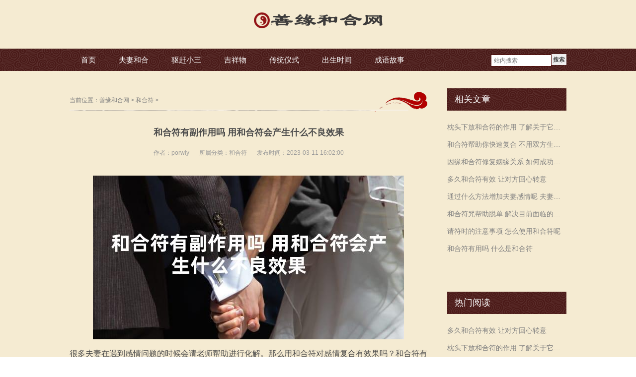

--- FILE ---
content_type: text/html
request_url: https://www.fuqiheheshu.com/hehefu/202303076983.html
body_size: 10131
content:
<!DOCTYPE html>
<head id="Head">
<meta http-equiv="Content-Type" content="text/html; charset=UTF-8" />
<meta http-equiv="PAGE-ENTER" content="RevealTrans(Duration=0,Transition=1)" />
<meta http-equiv="X-UA-Compatible" content="IE=edge,chrome=1">
<meta name="viewport" content="width=device-width,initial-scale=1.0, user-scalable=0, minimum-scale=1.0, maximum-scale=1.0"/>
<title>和合符有副作用吗 用和合符会产生什么不良效果    -善缘和合网</title>
<meta name="keywords" content="和合符有副作用吗 用和合符会产生什么不良效果" />
<meta name="description" content="很多夫妻在遇到感情问题的时候会请老师帮助进行化解。那么用和合符对感情复合有效果吗？和合符有副作用吗？今天我们就来说一说。 和合符有副作用吗？首先我们先来看看做感情和" />
<link rel="stylesheet" type="text/css" href="/style/css/qhdcontent.css" />
<link rel="stylesheet" type="text/css" href="/style/css/content.css" />
<link rel="stylesheet" type="text/css" href="/style/css/menu.css" />
<link rel="stylesheet" type="text/css" href="/style/css/pgwslideshow.css" />
<link rel="stylesheet" type="text/css" href="/style/css/animate.min.css" />
<link rel="stylesheet" type="text/css" href="/style/css/style.css" />
<link rel="stylesheet" type="text/css" href="/style/css/style-red.css" />
<script src="/style/js/clipboard.min.js"></script>
<!--百度移动落地页检测“图片不可全屏查看”解决方法-->
<script src="/style/fancybox/jquery-3.2.1.min.js"></script>
<link rel="stylesheet" href="/style/fancybox/jquery.fancybox.min.css" />
<script src="/style/fancybox/jquery.fancybox.min.js"></script>
  <script>
    $(document).ready(function() {
      $('.qhd-content img').each(function(){
        $(this).wrap('<a href="'+this.src+'" data-fancybox="group"></a>');
      })
    });
  </script>
<!--百度移动落地页检测“图片不可全屏查看”解决方法-->
<style>
html {
	background-image: url(/style/images/bg-rep-05.png);
}
.w_go_one_cont {
    position: relative;
    display: -webkit-box;
    display: -ms-flexbox;
    display: flex;
    -webkit-box-pack: left;
    -ms-flex-pack: left;
    justify-content: left;
    -webkit-box-align: center;
    -ms-flex-align: center;
    align-items: center;
    border-bottom: 1px dashed #c7c7c7;
    padding-bottom: 15px;
    font-size: 13px !important;
    /*white-space: nowrap;*/
}
.w_go_title {
    border-radius: .1rem;
    background: #cd0000;
    padding: 1px 3px;
    color: #fff;
}
.w_sanjiao {
    float: left;
    width: 0;
    height: 0;
    border-width: 5px;
    border-style: solid;
    border-color: transparent transparent transparent #cd0000;
}
.w_go_text {
    color: #323232;
    /*font-size: .67rem;*/
    margin-left: 0;
}
.w_go_num {
    color: #fa0000;
    font-weight: 700;
    /*font-size: .7rem;*/
}
</style>
<!--[if lt IE 9]>
 <script src="/style/js/html5.js"></script>
<![endif]--><!--[if IE 6]>
 <script type="text/javascript" src="/style/js/ie7.js"></script>
 <script type="text/javascript" src="/style/js/DD_belatedPNG.js"></script>
 <script type="text/javascript">
  DD_belatedPNG.fix('.top img, .footer img, .bottom img, .form-btn, .module-icon-default');
 </script>
<![endif]-->
<!-- Global site tag (gtag.js) - Google Analytics -->
<script async src="https://www.googletagmanager.com/gtag/js?id=G-FGWL21ND37"></script>
<script>
  window.dataLayer = window.dataLayer || [];
  function gtag(){dataLayer.push(arguments);}
  gtag('js', new Date());

  gtag('config', 'G-FGWL21ND37');
</script>
</head>
<!-- 外部样式 -->

<body class="font-zh-CN" style="background:url(/style/images/bg-img-05.jpg) top center fixed;">

  <script type="text/javascript">

//<![CDATA[

var theForm = document.forms['Form'];

if (!theForm) {

    theForm = document.Form;

}

function __doPostBack(eventTarget, eventArgument) {

    if (!theForm.onsubmit || (theForm.onsubmit() != false)) {

        theForm.__EVENTTARGET.value = eventTarget;

        theForm.__EVENTARGUMENT.value = eventArgument;

        theForm.submit();

    }

}

//]]>

</script> 
<script src="/style/js/a1portalcore.js" type="text/javascript"></script>
<script src="/style/js/a1portal.js?v=40"></script>
<script src="/style/js/superfish.js"></script>
<script src="/style/js/jquery.carouFredSel.js"></script>
<script src="/style/js/jquery.touchSwipe.min.js"></script>
<script src="/style/js/jquery.tools.min.js"></script>
<script src="/style/js/pgwslideshow.min.js"></script>
<script src="/style/js/jquery.fixed.js"></script>
<script src="/style/js/cloud-zoom.1.0.2.min.js"></script>
<script src="/style/js/device.min.js"></script>
<script src="/style/js/html5media-1.2.js"></script>
<script src="/style/js/animate.min.js"></script>
<script src="/style/js/custom.js"></script> 
  <div id="wrapper" class="insi-page">
  
    <header class="top header-v3 desktops-section default-top">
      <div class="top-main" style="padding: 10px 0;">
        <div class="page-width clearfix">
          <div class="logo" skinobjectzone="HtmlLogo_1624">
            <h1><a href="/" title="和合符有副作用吗 用和合符会产生什么不良效果    -善缘和合网"><img src="/style/images/logo.png" title="和合符有副作用吗 用和合符会产生什么不良效果    -善缘和合网" alt="和合符有副作用吗 用和合符会产生什么不良效果    -善缘和合网" /></a></h1>
          </div>
          </div>
      </div>
      <div class="clear"></div>
      <div class="nav-wrapper">
        <div class="page-width clearfix">
          <div class="nav-search float-right clearfix">
          <form  name="formsearch" action="/search.php" rel="nofollow">
          <input type="hidden" name="kwtype" value="0" />
            <button id="a1portalSkin_HtmlSearch_1711_SearchButton" class="form-btn"><span>搜索</span></button>
            <input name="q" type="text" id="search-keyword" class="form-text" placeholder="站内搜索" />
            </form>
          </div>
          <!-- S nav -->
          <nav class="nav">
            <div class="main-nav clearfix">
              <ul class="sf-menu">
                <li ><a class="first-level" href="/" target="">首页</a><i></i></li>
                <li class=""><a class="first-level" href="/fuqi/" target="">夫妻和合</a><i></i>
                  <ul class="">
                    
                  </ul>
                </li><li class=""><a class="first-level" href="/xiaosan/" target="">驱赶小三</a><i></i>
                  <ul class="">
                    
                  </ul>
                </li><li class=""><a class="first-level" href="/chanpin/" target="">吉祥物</a><i></i>
                  <ul class="">
                    
                  </ul>
                </li><li class=""><a class="first-level" href="/fashu/" target="">传统仪式</a><i></i>
                  <ul class="">
                    
                  </ul>
                </li><li class=""><a class="first-level" href="/tips/" target="">出生时间</a><i></i>
                  <ul class="">
                    
                  </ul>
                </li><li class=""><a class="first-level" href="/idiom/" target="">成语故事</a><i></i>
                  <ul class="">
                    
                  </ul>
                </li>
              </ul>
            </div>
          </nav>
          </div>
      </div>
    </header>
    <div class="touch-top mobile-section clearfix">
      <div class="touch-top-wrapper clearfix">
        <div class="touch-logo" skinobjectzone="HtmlLogo_2617"><a class="/" href="/"><img src="/style/images/logo.png" alt="" /></a></div>
        <div class="touch-navigation">
          <div class="touch-toggle">
            <ul>
              <li class="touch-toggle-item-last"><a href="javascript:;" class="drawer-menu" data-drawer="drawer-section-menu"><i class="touch-icon-menu"></i><span>导航</span></a></li>
            </ul>
          </div>
        </div>
        </div>
      <div class="touch-toggle-content touch-top-home">
        
        <div class="drawer-section drawer-section-menu">
          <div class="touch-menu" skinobjectzone="menu_3101">
            <ul>
              <li><a href="/"><span>首页</span></a></li>
              <li><span><a href="/fuqi/">夫妻和合</a></span><a><i class="touch-arrow-down"></i></a>
                <ul>
                  
                </ul>
              </li><li><span><a href="/xiaosan/">驱赶小三</a></span><a><i class="touch-arrow-down"></i></a>
                <ul>
                  
                </ul>
              </li><li><span><a href="/chanpin/">吉祥物</a></span><a><i class="touch-arrow-down"></i></a>
                <ul>
                  
                </ul>
              </li><li><span><a href="/fashu/">传统仪式</a></span><a><i class="touch-arrow-down"></i></a>
                <ul>
                  
                </ul>
              </li><li><span><a href="/tips/">出生时间</a></span><a><i class="touch-arrow-down"></i></a>
                <ul>
                  
                </ul>
              </li><li><span><a href="/idiom/">成语故事</a></span><a><i class="touch-arrow-down"></i></a>
                <ul>
                  
                </ul>
              </li>
            </ul>
          </div>
        </div>
        <script type="text/javascript">

  $(document).ready(function(){

   

   $(".touch-toggle a").click(function(event){

    var className = $(this).attr("data-drawer");

    

    if( $("."+className).css('display') == 'none' ){      

     $("."+className).slideDown().siblings(".drawer-section").slideUp();

    }else{

     $(".drawer-section").slideUp(); 

    }

    event.stopPropagation();

   });

   

   /*$(document).click(function(){

    $(".drawer-section").slideUp();     

   })*/

   

   $('.touch-menu a').click(function(){     

    if( $(this).next().is('ul') ){

     if( $(this).next('ul').css('display') == 'none' ){

      $(this).next('ul').slideDown();

      $(this).find('i').attr("class","touch-arrow-up");     

     }else{

      $(this).next('ul').slideUp();

      $(this).next('ul').find('ul').slideUp();

      $(this).find('i').attr("class","touch-arrow-down");

     }   

    }

   });

  });

</script></div>
</div>
    
    <div id="a1portalSkin_headerAreaA" class="header" style="display:none;">
      <div class="module-default">
        <div class="module-inner">
          <div id="a1portalSkin_ctr113214113214_mainArea" class="module-content">
            <div class="slideshow slideshow-min carousel clearfix" style="height:380px; overflow:hidden;">
              <div id="carousel-113214">
                <div class="carousel-item">
                  <div class="carousel-img"><a href="javascript:;"><img src="/uploads/allimg/230104/2-2301041545595M-lp.png" height="450" alt="我不想离婚怎样解决，男人说" /></a></div>
                </div>
<div class="carousel-item">
                  <div class="carousel-img"><a href="javascript:;"><img src="/uploads/allimg/230103/2-230103155P3594-lp.png" height="450" alt="想要增强事业运戴什么首饰，" /></a></div>
                </div>
<div class="carousel-item">
                  <div class="carousel-img"><a href="javascript:;"><img src="/uploads/allimg/220718/2-220GQF105928-lp.jpg" height="450" alt="行房太快是什么原因，是不是" /></a></div>
                </div>
<div class="carousel-item">
                  <div class="carousel-img"><a href="javascript:;"><img src="/uploads/allimg/220718/2-220GQA61KH-lp.jpg" height="450" alt="对方出轨了，情感挽回5步法，" /></a></div>
                </div>
<div class="carousel-item">
                  <div class="carousel-img"><a href="javascript:;"><img src="/uploads/allimg/220718/2-220GQA2144U-lp.jpg" height="450" alt="分手了怎么挽回，掌握挽回女" /></a></div>
                </div>

              </div>
              <div class="carousel-btn carousel-btn-fixed" id="carousel-page-113214"></div>
            </div>
            <div class="slideshow-line"></div>
            <script type="text/javascript">

 $(window).bind("load resize",function(){

  $("#carousel-113214").carouFredSel({

   width       : '100%',

   items  : { visible : 1 },

   auto     : { pauseOnHover: true, timeoutDuration:5000 },

   swipe     : { onTouch:true, onMouse:true },

   pagination  : "#carousel-page-113214",

   scroll   : { fx : "crossfade" }

  }); 

 });

</script></div>
        </div>
      </div>
    </div>
    <section class="main">
      <div class="page-width clearfix">
        <section class="content float-left">
          <section class="page-title page-title-inner clearfix">
            <div class="breadcrumbs" skinobjectzone="HtmlBreadCrumb_3906"><span> 当前位置：</span><a href='https://www.fuqiheheshu.com/'>善缘和合网</a> > <a href='/hehefu/'>和合符</a> > </div>
            </section>
          <div id="a1portalSkin_mainArea" class="content-wrapper">
            <div class="module-default">
              <div class="module-inner">
                <div id="a1portalSkin_ctr113233113233_mainArea" class="module-content">
                  <div class="article-detail">
                    <div class="article-title hbx_article-title">
                      <strong>和合符有副作用吗 用和合符会产生什么不良效果    </strong>
                    </div>
                    <div class="entry-meta"><span>作者：porwly</span><span>所属分类：<a href="/hehefu/">和合符</a></span><span>发布时间：2023-03-11 16:02:00</span>
<!--                       <div class="share-toolbar clearfix">
                        <div class="bdsharebuttonbox"><span>分享到：</span><a title="分享到QQ空间" href="#" class="bds_qzone" data-cmd="qzone"></a><a title="分享到新浪微博" href="#" class="bds_tsina" data-cmd="tsina"></a><a title="分享到腾讯微博" href="#" class="bds_tqq" data-cmd="tqq"></a><a title="分享到微信" href="#" class="bds_weixin" data-cmd="weixin"></a><a href="#" class="bds_more" data-cmd="more"></a></div>
                        <script>

    window._bd_share_config={"common":{"bdSnsKey":{},"bdText":"","bdMini":"2","bdMiniList":false,"bdPic":"","bdStyle":"0","bdSize":"16"},"share":{}};with(document)0[(getElementsByTagName('head')[0]||body).appendChild(createElement('script')).src='http://bdimg.share.baidu.com/static/api/js/share.js?v=89860593.js?cdnversion='+~(-new Date()/36e5)];

</script></div> -->
                    </div>
                    
                          <div class="w_go_one_cont" style="display:none;">
                            <div class="w_go_title">导&nbsp;&nbsp;语</div>
                            <div class="w_sanjiao"></div>
                        <div class="w_go_text"><span class="click_text"></span>和合术，快速挽回感情<span class="w_go_num">添加道长\/信 : <canvas height="25" id="myCanvas" style="display: inline-block;position: relative;top: 6px;" width="80"> Your browser does not support the HTML5 canvas tag. </canvas></span></div>
                        </div>
                         
                    <div class="article-content-wrapper">
                      <div class="article-content hbx_article-content">
                        <div class="qhd-content">
                            <p style="text-align:center;"><img src="/images/和合符有副作用吗 用和合符会产生什么不良效果    .jpg"/></p>
                          很多夫妻在遇到感情问题的时候会请老师帮助进行化解。那么用和合符对感情复合有效果吗？和合符有副作用吗？今天我们就来说一说。
<div style="text-align: center;">
	&nbsp;<img alt="" src="/uploads/allimg/230307/2-23030G6025K59.png" style="width: 600px; height: 564px;" /><br /><span>图片来源网络，如有侵权请联系站长删除</span></div>
和合符有副作用吗？首先我们先来看看做感情和合符的条件是什么？首先，感情和合符并不是一个人去使用的，在做法事之前，要先测试过两个人的八字，并根据双方的八字情况去进行相关的操作。要是两人的八字符合，并且缘分未尽的话，那么做和合术还是很有效果的。如果两人的八字不合，缘分已尽的话，再做和合术的意义就不大了。要是那些情况不允许的，非要强制使用和合术的人，不但不能帮你挽回感情，还会让自己反噬，影响自己的缘分。这就是感情和合符的副作用。<br />
&nbsp;<br />
接下来我们再看看使用感情和合符的一些相关注意事项。<br />
在使用和合符的时候也是要有一些注意事项的，这样不但可以保证和合符能够相关的作用，而且也不会让它的效果减弱。例如我们在挽回的时候是不可以随便放置和合符的，而且也不能让别人去触碰。这都会对它的效果产生影响。再一个就是在使用和合符期间，不能跟他人发生性关系，这样对你的挽回没有任何的帮助作用。而且在做法事期间，不能杀生，这样也会影响法力和效果。<br />
&nbsp;<br />
和合符有副作用吗？这个确实是有的。所以我们一定要搞情况自己的情况适不适合去使用和合符。如果我们违背了一些相关的事项的话，不但不能帮助我们挽回这段感情，还会使得我们的挽回遭到更大的阻碍。所以要了解哪些情况适合使用和合符，并且具体的使用方法是什么。详情也可以咨询老师。<br />
&nbsp;<br />

                        </div>
                      </div>
                    </div>
                  </div>
                  </div>
                  <div style="margin-top: 30px;">
						<div class="prevs">上一篇：<a href='/hehefu/202303076979.html'>做了和合多久完全复合？夫妻感情怎样才能变好</a>  </div>
					    <div class="nexts"> 下一篇：<a href='/hehefu/202303167020.html'>请和合符告诉别人会影响效果吗，请符的讲究</a>  </div>
					</div>
					<div style="margin-top:1px;font-size:15px;color:#cdcdcd;">本文来源网络收集或网友投稿，不代表本站立场，如果有侵权请联系站长删除</div>
                  <style>
				.recommend .rec_title{
					line-height: 30px;font-size: 16px;font-weight: bold;margin:15px 0px;
				}
				.recommend .lists li{
					width: 33.3%;
				    box-sizing: border-box;
				    padding: 0px 10px;
				    float:left;
				    list-style: none;
				}
				.recommend .lists li a{
					display: block;
				}
				.recommend .lists li a img{
					width:100%;
					height:150px;
				}
				.recommend .lists li .img{
					overflow:hidden;
				}
				.recommend .lists li p{
					 font-size: 14px;
				    color: #333333;
				    text-align: center;
				    margin: 15px auto 10px;
            overflow: hidden;
            text-overflow: ellipsis;
            white-space: nowrap;
				}
				@media (max-width: 640px) and (min-width: 200px){
					.recommend .lists li{
						width: 50%;
					}
					.recommend .lists li a img{
						height: 120px;
					}
				} 
        .hbbx_img{
          width: 100%;
          height: 100%!important;
        }
				</style>

				<div class="fdfssd hbx_btn"  data-clipboard-text="80079627" style="margin-top: 15px;display:block;">
            <img class="hbbx_img" src="/style/images/dashi.jpg">
        </div>
				<div class="recommend">
				    <div class="rec_title">和合术热门推荐</div>
				    <div class="lists">
				    	    <div id='tagcd8152bcfe0e96c6bea19acfebd50301'>
<li> <a href="/hehefu/2024011911393.html" title="枕头下放和合符的作用 了解关于它的一些信息">
				          <div class="img"> <img data-original="/images/枕头下放和合符的作用 了解关于它的一些信息.jpg" alt="枕头下放和合符的作用 了解关于它的一些信息"> </div>
				          <p> 枕头下放和合符的作用 了解关于它的一些信息 </p>
				          <div class="border"></div>
				          </a> </li>
<li> <a href="/hehefu/2024010810927.html" title="和合符帮助你快速复合 不用双方生辰八字吗 ">
				          <div class="img"> <img data-original="/images/和合符帮助你快速复合 不用双方生辰八字吗 .jpg" alt="和合符帮助你快速复合 不用双方生辰八字吗 "> </div>
				          <p> 和合符帮助你快速复合 不用双方生辰八字吗  </p>
				          <div class="border"></div>
				          </a> </li>
<li> <a href="/hehefu/2024010710899.html" title="因缘和合符修复姻缘关系 如何成功的挽留婚姻">
				          <div class="img"> <img data-original="/images/因缘和合符修复姻缘关系 如何成功的挽留婚姻.jpg" alt="因缘和合符修复姻缘关系 如何成功的挽留婚姻"> </div>
				          <p> 因缘和合符修复姻缘关系 如何成功的挽留婚姻 </p>
				          <div class="border"></div>
				          </a> </li>
<li> <a href="/hehefu/2024010610871.html" title="多久和合符有效 让对方回心转意">
				          <div class="img"> <img data-original="/images/多久和合符有效 让对方回心转意.jpg" alt="多久和合符有效 让对方回心转意"> </div>
				          <p> 多久和合符有效 让对方回心转意 </p>
				          <div class="border"></div>
				          </a> </li>
<li> <a href="/hehefu/2023122710612.html" title="通过什么方法增加夫妻感情呢 夫妻和合符咒化解争吵">
				          <div class="img"> <img data-original="/images/通过什么方法增加夫妻感情呢 夫妻和合符咒化解争吵.jpg" alt="通过什么方法增加夫妻感情呢 夫妻和合符咒化解争吵"> </div>
				          <p> 通过什么方法增加夫妻感情呢 夫妻和合符咒化解争吵 </p>
				          <div class="border"></div>
				          </a> </li>
<li> <a href="/hehefu/2023122610583.html" title="和合符咒帮助脱单 解决目前面临的各种恋爱困扰">
				          <div class="img"> <img data-original="/images/和合符咒帮助脱单 解决目前面临的各种恋爱困扰.jpg" alt="和合符咒帮助脱单 解决目前面临的各种恋爱困扰"> </div>
				          <p> 和合符咒帮助脱单 解决目前面临的各种恋爱困扰 </p>
				          <div class="border"></div>
				          </a> </li>
    </div>

				    </div>
				</div>
                  
              </div>
            </div>
          </div>
        </section>
        <script>
			$(function(){
				var alt_title = '和合符有副作用吗 用和合符会产生什么不良效果    ';
				$('.qhd-content img').each(function(){
					$(this).attr('alt',alt_title)
				})
			})
		</script>
<section class="sidebar float-right">
          <section class="page-menu-hbx" skinobjectzone="menu_4100">
            <div class="page-menu-title">
              <h3>相关文章</h3>
            </div>
            <div class="page-menu-content page_list_hbx_a">
              <ul>
                <li><a href="/hehefu/2024011911393.html" target="_blank" title="枕头下放和合符的作用 了解关于它的一些信息">枕头下放和合符的作用 了解关于它的一些信息</a></li>
<li><a href="/hehefu/2024010810927.html" target="_blank" title="和合符帮助你快速复合 不用双方生辰八字吗 ">和合符帮助你快速复合 不用双方生辰八字吗 </a></li>
<li><a href="/hehefu/2024010710899.html" target="_blank" title="因缘和合符修复姻缘关系 如何成功的挽留婚姻">因缘和合符修复姻缘关系 如何成功的挽留婚姻</a></li>
<li><a href="/hehefu/2024010610871.html" target="_blank" title="多久和合符有效 让对方回心转意">多久和合符有效 让对方回心转意</a></li>
<li><a href="/hehefu/2023122710612.html" target="_blank" title="通过什么方法增加夫妻感情呢 夫妻和合符咒化解争吵">通过什么方法增加夫妻感情呢 夫妻和合符咒化解争吵</a></li>
<li><a href="/hehefu/2023122610583.html" target="_blank" title="和合符咒帮助脱单 解决目前面临的各种恋爱困扰">和合符咒帮助脱单 解决目前面临的各种恋爱困扰</a></li>
<li><a href="/hehefu/2023122210491.html" target="_blank" title="请符时的注意事项 怎么使用和合符呢">请符时的注意事项 怎么使用和合符呢</a></li>
<li><a href="/hehefu/2023122110463.html" target="_blank" title="和合符有用吗 什么是和合符">和合符有用吗 什么是和合符</a></li>

              </ul>
              </div>
          <div class="hbx_both"></div>
        </section>
          <section class="page-menu-hbx" skinobjectzone="menu_4100">
            <div class="page-menu-title">
              <h3>热门阅读</h3>
            </div>
            <div class="page-menu-content page_list_hbx_a">
              <ul>
                <li><a href="/hehefu/2024010610871.html" target="_blank" title="多久和合符有效 让对方回心转意">多久和合符有效 让对方回心转意</a></li>
<li><a href="/hehefu/2024011911393.html" target="_blank" title="枕头下放和合符的作用 了解关于它的一些信息">枕头下放和合符的作用 了解关于它的一些信息</a></li>
<li><a href="/hehefu/2024010710899.html" target="_blank" title="因缘和合符修复姻缘关系 如何成功的挽留婚姻">因缘和合符修复姻缘关系 如何成功的挽留婚姻</a></li>
<li><a href="/hehefu/2023122610583.html" target="_blank" title="和合符咒帮助脱单 解决目前面临的各种恋爱困扰">和合符咒帮助脱单 解决目前面临的各种恋爱困扰</a></li>
<li><a href="/hehefu/2023122710612.html" target="_blank" title="通过什么方法增加夫妻感情呢 夫妻和合符咒化解争吵">通过什么方法增加夫妻感情呢 夫妻和合符咒化解争吵</a></li>
<li><a href="/hehefu/2024010810927.html" target="_blank" title="和合符帮助你快速复合 不用双方生辰八字吗 ">和合符帮助你快速复合 不用双方生辰八字吗 </a></li>
<li><a href="/hehefu/2023122110463.html" target="_blank" title="和合符有用吗 什么是和合符">和合符有用吗 什么是和合符</a></li>
<li><a href="/hehefu/2023122210491.html" target="_blank" title="请符时的注意事项 怎么使用和合符呢">请符时的注意事项 怎么使用和合符呢</a></li>

              </ul>
              </div>
          <div class="hbx_both"></div>
          </section>
</section>
        </div>
    </section>
    
    <div style="display:none;">
	
</div>
<footer class="footer">
  <div class="footer-main">
    <div id="a1portalSkin_footerAreaA" class="page-width clearfix">
      <!--<div class="module-default">-->
      <!--  <div class="module-inner">-->
      <!--    <div id="a1portalSkin_ctr113206113206_mainArea" class="module-content">-->
      <!--      <div class="qhd-module">-->
      <!--        <div class="column">-->
      <!--          <div class="col-5-3">-->
      <!--            <div id="a1portalSkin_ctr113206113206_Column2C60A40_QHDCPM113206M1" class="qhd_column_contain">-->
      <!--              <div class="module-default">-->
      <!--                <div class="module-inner">-->
      <!--                  <div id="a1portalSkin_ctr113206113206_Column2C60A40_ctr113207113207_mainArea" class="module-content">-->
      <!--                    <div class="qhd-content">-->
      <!--                      <p> 电话：4008-888-888<br />-->
      <!--                        传真：4008-888-888<br />-->
      <!--                        邮箱：133333333333@qq.com<br />-->
      <!--                        地址：</p>-->
      <!--                    </div>-->
      <!--                    </div>-->
      <!--                </div>-->
      <!--              </div>-->
      <!--            </div>-->
      <!--          </div>-->
      <!--          <div class="col-5-2 last">-->
      <!--            <div id="a1portalSkin_ctr113206113206_Column2C60A40_QHDCPM113206M2" class="qhd_column_contain">-->
      <!--              <div class="module-default">-->
      <!--                <div class="module-inner">-->
      <!--                  <div id="a1portalSkin_ctr113206113206_Column2C60A40_ctr113208113208_mainArea" class="module-content">-->
      <!--                    <div class="qhd-content">-->
      <!--                      <div class="typo"> <a href="javascript:;"><img class="typo_img" src="/style/images/ma.jpg" style="width: 115px; height: 115px;" /></a>-->
      <!--                        <div class="typo_text">-->
      <!--                          <p> <span style="font-size:16px;">关注官方微信</span><br />-->
      <!--                            <span style="line-height: 1.8;"></span></p>-->
      <!--                        </div>-->
      <!--                      </div>-->
      <!--                    </div>-->
      <!--                    </div>-->
      <!--                </div>-->
      <!--              </div>-->
      <!--            </div>-->
      <!--          </div>-->
      <!--        </div>-->
      <!--      </div>-->
      <!--      </div>-->
      <!--  </div>-->
      <!--  <div class="module-divider"></div>-->
      <!--</div>-->
      <div class="module-default">
        <div class="module-inner">
          <div id="a1portalSkin_ctr113209113209_mainArea" class="module-content">
            <div class="qhd-content" style="text-align:center;">
              <p> 道家正宗<a href="//www.fuqiheheshu.com/">和合术</a>快速<a href="//www.fuqiheheshu.com/fuqi/">挽回感情</a><a href="//www.fuqiheheshu.com/hunyin/">修复婚姻</a></p>
            </div>
            </div>
        </div>
      </div>
      
    </div>
  </div>
</footer>
<section class="bottom">
  <div id="a1portalSkin_bottomAreaA" class="page-width clearfix">
    <div class="module-default">
      <div class="module-inner">
        <div id="a1portalSkin_ctr113210113210_mainArea" class="module-content">
          <div class="qhd-module">
            <div class="column">
              <div class="col-5-3">
                <div id="a1portalSkin_ctr113210113210_Column2C60A40_QHDCPM113210M1" class="qhd_column_contain">
                  <div class="module-default module-no-margin">
                    <div class="module-inner">
                      <div id="a1portalSkin_ctr113210113210_Column2C60A40_ctr113211113211_mainArea" class="module-content">
                        <div class="qhd-content">
                          <p>Copyright &copy; 2014-2017 和合网 版权所有　</p>
                        </div>
                        </div>
                    </div>
                  </div>
                </div>
              </div>
              <div class="col-5-2 last">
                <div id="a1portalSkin_ctr113210113210_Column2C60A40_QHDCPM113210M2" class="qhd_column_contain">
                  <div class="module-default module-no-margin">
                    <div class="module-inner">
                      <div id="a1portalSkin_ctr113210113210_Column2C60A40_ctr113212113212_mainArea" class="module-content">
                        <div class="qhd-content">
                          <p style="text-align: right;"> <a style="display:none" href="https://www.fuqiheheshu.com" title="善缘和合网">善缘和合网</a></p>
                        </div>
                        </div>
                    </div>
                  </div>
                </div>
              </div>
            </div>
          </div>
          </div>
      </div>
    </div>
  </div>
</section>
<script src="/style/js/jquery.lazyload.min.js" type="text/javascript" charset="utf-8"></script>
<script>
$(function() {
	$("img").lazyload({effect:"fadeIn"});
});
</script>
<script>
(function(){
    var bp = document.createElement('script');
    var curProtocol = window.location.protocol.split(':')[0];
    if (curProtocol === 'https') {
        bp.src = 'https://zz.bdstatic.com/linksubmit/push.js';
    }
    else {
        bp.src = 'http://push.zhanzhang.baidu.com/push.js';
    }
    var s = document.getElementsByTagName("script")[0];
    s.parentNode.insertBefore(bp, s);
})();
</script>
<!--百度统计-->
<script>
var _hmt = _hmt || [];
(function() {
  var hm = document.createElement("script");
  hm.src = "https://hm.baidu.com/hm.js?8c6797b302338eb2065061082dc32dc7";
  var s = document.getElementsByTagName("script")[0]; 
  s.parentNode.insertBefore(hm, s);
})();
</script>


    
   </div>
  <div id="a1portalSkin_fixedBottomArea" class="QHDEmptyArea fixed-bottom" style=""></div>
  <div id="a1portalSkin_fixed-right" class="QHDEmptyArea fixed-side fixed-right"></div>
  <div id="popup" class="popup">
    <div class="popup-content not-animated" data-animate="fadeInDown">
      <div id="a1portalSkin_popup-area" class="QHDEmptyArea popup-content-wrapper"></div>
      <div class="popup-close-btn"><a href="javascript:;" title="关闭"><span>关闭</span></a></div>
    </div>
    <div class="popup-overlay"></div>
  </div>
  <div class="gotop-wrapper"><a href="javascript:;" class="fixed-gotop gotop"></a></div>
<script>
(function(){
    var bp = document.createElement('script');
    var curProtocol = window.location.protocol.split(':')[0];
    if (curProtocol === 'https') {
        bp.src = 'https://zz.bdstatic.com/linksubmit/push.js';
    }
    else {
        bp.src = 'http://push.zhanzhang.baidu.com/push.js';
    }
    var s = document.getElementsByTagName("script")[0];
    s.parentNode.insertBefore(bp, s);
})();
</script>
</body>
</html>
<script>
  var clipboard = new ClipboardJS('.hbx_btn');
  clipboard.on('success', function(e) {
    alert("已复制道长微信！")
    e.clearSelection();
  });

  (function($, h, c) {
  var a = $([]),
  e = $.resize = $.extend($.resize, {}),
  i,
  k = "setTimeout",
  j = "resize",
  d = j + "-special-event",
  b = "delay",
  f = "throttleWindow";
  e[b] = 250;
  e[f] = true;
  $.event.special[j] = {
    setup: function() {
      if (!e[f] && this[k]) {
        return false;
      }
      var l = $(this);
      a = a.add(l);
      $.data(this, d, {
        w: l.width(),
        h: l.height()
      });
      if (a.length === 1) {
        g();
      }
    },
    teardown: function() {
      if (!e[f] && this[k]) {
        return false;
      }
      var l = $(this);
      a = a.not(l);
      l.removeData(d);
      if (!a.length) {
        clearTimeout(i);
      }
    },
    add: function(l) {
      if (!e[f] && this[k]) {
        return false;
      }
      var n;
      function m(s, o, p) {
        var q = $(this),
        r = $.data(this, d);
        r.w = o !== c ? o: q.width();
        r.h = p !== c ? p: q.height();
        n.apply(this, arguments);
      }
      if ($.isFunction(l)) {
        n = l;
        return m;
      } else {
        n = l.handler;
        l.handler = m;
      }
    }
  };
  function g() {
    i = h[k](function() {
      a.each(function() {
        var n = $(this),
        m = n.width(),
        l = n.height(),
        o = $.data(this, d);
        if (m !== o.w || l !== o.h) {
          n.trigger(j, [o.w = m, o.h = l]);
        }
      });
      g();
    },
    e[b]);
  }
})(jQuery, this);
$(".fdfssd").resize(function(e){
      //var ds = $(".fdfssd").width()/3.6;
      var ds = $(".fdfssd").width()/7.2;
      $(".hbbx_img").height(ds);
      
  });
function myCanvas(){

      var c=document.getElementById("myCanvas");
      var ctx=c.getContext("2d");
      ctx.font="16px Microsoft YaHei";
      ctx.fillText("80079627",0,20);
    
}
    myCanvas();
</script>

--- FILE ---
content_type: text/css
request_url: https://www.fuqiheheshu.com/style/css/menu.css
body_size: 8082
content:
/*** ESSENTIAL STYLES ***/

.sf-menu, .sf-menu * {margin:0;	padding:0;list-style:none;}

.sf-menu {line-height:1.0;}

.sf-menu ul {position:absolute;	top:-999em;	width:13em; /* left offset of submenus need to match (see below) */}

.sf-menu ul li {width:100%;}

.sf-menu li:hover {visibility:inherit; /* fixes IE7 'sticky bug' */}

.sf-menu li {float:left;position:relative;}

.sf-menu a {display:block;}

.sf-menu li:hover ul,

.sf-menu li.sfHover ul {left:0;top:2.4em;*top:2.2em; /* ie6,7 bug */z-index:99;}

ul.sf-menu li:hover li ul,

ul.sf-menu li.sfHover li ul {top:-999em;}

ul.sf-menu li li:hover ul,

ul.sf-menu li li.sfHover ul {left:15em; /* match ul width */top:0;}

ul.sf-menu li li:hover li ul,

ul.sf-menu li li.sfHover li ul {top:-999em;}

ul.sf-menu li li li:hover ul,

ul.sf-menu li li li.sfHover ul {left:15em; /* match ul width */	top:0;}



/*** DEMO SKIN ***/

.sf-menu a{border-left:1px solid #fff;border-top:1px solid #CFDEFF;padding:.75em 1em;text-decoration:none;}

.sf-menu a, .sf-menu a:visited{color:#13a;}

.sf-menu li {background:#BDD2FF;}

.sf-menu li li {background:#AABDE6;}

.sf-menu li li li {background:#9AAEDB;}

.sf-menu li:hover, .sf-menu li.sfHover, .sf-menu a:focus, .sf-menu a:hover, .sf-menu a:active {background:#CFDEFF;outline:0;}







/*** arrows **/

.sf-menu a.sf-with-ul {	padding-right:1.8em;/*min-width:1px;*/}

.sf-sub-indicator {position:absolute;display:block;	right:.75em;top:1.05em; /* IE6 only */width:10px;height:10px;text-indent:-999em;overflow:hidden;background:url('../images/superfish-arrows.gif') no-repeat -10px -100px; /* 8-bit indexed alpha png. IE6 gets solid image only */}

a > .sf-sub-indicator { top:.8em;background-position: 0 -100px; /* use translucent arrow for modern browsers*/}

/* apply hovers to modern browsers */

a:focus > .sf-sub-indicator,

a:hover > .sf-sub-indicator,

a:active > .sf-sub-indicator,

li:hover > a > .sf-sub-indicator,

li.sfHover > a > .sf-sub-indicator {background-position: -10px -100px; /* arrow hovers for modern browsers*/}



/* point right for anchors in subs */

.sf-menu ul .sf-sub-indicator { background-position:  -10px 0; }

.sf-menu ul a > .sf-sub-indicator { background-position:  0 0; }

/* apply hovers to modern browsers */

.sf-menu ul a:focus > .sf-sub-indicator,

.sf-menu ul a:hover > .sf-sub-indicator,

.sf-menu ul a:active > .sf-sub-indicator,

.sf-menu ul li:hover > a > .sf-sub-indicator,

.sf-menu ul li.sfHover > a > .sf-sub-indicator {background-position: -10px 0; /* arrow hovers for modern browsers*/}



/*** shadows for all but IE6 ***/

.sf-shadow ul {	background:url('../images/superfish-shadow.png') no-repeat bottom right; padding:0 8px 9px 0;}

.sf-shadow ul.sf-shadow-off {background:transparent;}











/*** 垂直 adding sf-vertical in addition to sf-menu creates a vertical menu ***/

.sf-vertical, .sf-vertical li {

	width:	10em;

}

/* this lacks ul at the start of the selector, so the styles from the main CSS file override it where needed */

.sf-vertical li:hover ul,

.sf-vertical li.sfHover ul {

	left:	10em; /* match ul width */

	top:	0;

}



/*** alter arrow directions ***/

.sf-vertical .sf-sub-indicator { background-position: -10px 0; } /* IE6 gets solid image only */

.sf-vertical a > .sf-sub-indicator { background-position: 0 0; } /* use translucent arrow for modern browsers*/



/* hover arrow direction for modern browsers*/

.sf-vertical a:focus > .sf-sub-indicator,

.sf-vertical a:hover > .sf-sub-indicator,

.sf-vertical a:active > .sf-sub-indicator,

.sf-vertical li:hover > a > .sf-sub-indicator,

.sf-vertical li.sfHover > a > .sf-sub-indicator {

	background-position: -10px 0; /* arrow hovers for modern browsers*/

}
.hbx_module h4{
	float: left;
}
.hbx_1{
	float: right;
	line-height: 40px;
	font-size: 20px;
}
.hbx_both{
	clear: both;
}
.hbx_1 .active{
    color: #f8485e;
}
.hbx_1 a{
	margin-right: 20px
}

.leftC, .leftD {
    display: none;
}
.leftC1, .leftD1 {
    display: block;
}
.leftC .leftW, .leftD .leftW {
    /*width: 412px;*/
    /*margin-left: 20px;*/
    float: left;
    opacity: 1;
}
.leftC .leftW .item, .leftD .leftW .item {
    border-bottom: #e4e4e4 dashed 1px;
    width: 368px;
    margin-bottom: 20px;
}
.leftC .leftW .item, .leftD .leftW .item {
    border-bottom: #e4e4e4 dashed 1px;
    width: 468px;
    margin-bottom: 20px;
    text-align: justify;
}
.leftC .leftW .item .pic, .leftD .leftW .item .pic {
    height: 103px;
}
.leftC .leftW .item .pic img, .leftD .leftW .item .pic img {
    float: left;
    margin-right: 33px;
}
.leftC .leftW .item .pic .tit, .leftD .leftW .item .pic .tit {
    color: #333;
    font-size: 18px;
    line-height: 46px;
}
.txtHide {
    text-overflow: ellipsis;
    white-space: nowrap;
    overflow: hidden;
}
.leftC .leftW .item .pic .type, .leftD .leftW .item .pic .type {
    font-size: 14px;
    color: #999;
}
.rightW {
    float: right;
    width: 442px;
}
.rightW .item {
    /*height: 200px;*/
    border-bottom: #e4e4e4 dashed 1px;
    margin-bottom: 26px;
}
.rightW .item .titB {
    color: #333;
    font-size: 18px;
    width: 442px;
}
.rightW .item .tit {
    margin-top: 12px;
    font-size: 15px;
    color: #666;
}
.rightW .item .tit .ball {
    border-radius: 20px;
    width: 4px;
    height: 4px;
    font-size: 12px;
    background-color: #f8485e;
    float: left;
    margin-right: 10px;
    color: #f8485e;
    position: relative;
    top: 12px;
    left: 2px;
}
.rightW .item .tit .time {
    color: #f8485e;
    margin-left: 3px;
    float: right;
    width: 45px;
}
/*gggggggggggg?/*/
.hbx_tag {text-align: justify;}
.hbx_tag li{
    float: left;
    background: none !important;
}
.hbx_tag a{
    display: block !important;
    height: 32px !important;
    line-height: 32px !important;
    padding: 0 5px !important;
    border-radius: 3px !important;
    transition: background 0.2s;
    font-size: 14px !important;
    color: #282828 !important;
    border: 1px solid #a30001 !important;
    margin: 5px 5px !important;
}
b{
    font-size: unset !important
}
.page-menu-hbx{
    margin-bottom:35px;
}
.page_list_hbx_a a{
    padding: 0px !important;
    line-height: 35px;
    overflow: hidden;
    text-overflow:ellipsis;
    white-space: nowrap;
    text-align: justify;
}
.page_list_hbx_a{
    margin-top: 15px;

}
.page_list_hbx_a li{
    height: 35px;
    line-height: 35px
}
/*gggggggggggg?/*/


.dhslh{
	overflow: hidden;
	text-overflow:ellipsis;
	white-space: nowrap;
}
.hbx_tit{
	max-width: 355px;
}
.lalaw .hdsfsd{
	max-width: 370px;
	float: left;
}
.ac{
	color: #a30001
}
.hbx_tag a{
    display: block !important;
    height: 32px !important;
    line-height: 32px !important;
    padding: 0 5px !important;
    border-radius: 3px !important;
    transition: background 0.2s;
    font-size: 14px !important;
    color: #282828 !important;
    border: 1px solid #a30001 !important;
    margin: 5px 5px !important;
}
b{
    font-size: unset !important
}
.hbx_tag {text-align: justify;}
.hbx_tag li{
    float: left;
    background: none !important;
}
b{
    font-size: unset !important
}
.page-menu-hbx{
    margin-bottom:35px;
}
.page_list_hbx_a a{
    padding: 0px !important;
    line-height: 35px;
    overflow: hidden;
    text-overflow:ellipsisarticle-title    white-space: nowrap;
    text-align: justify;
}
.page_list_hbx_a li{
    height: 35px;
    line-height: 35px
}
b{
    display: unset !important;
}
/*qweqwe*/
.hbx_main{
    font-size: 16px;
}
body{
    font-size: 15px !important;
}
.hbx_article-title{
    font-size: 18px !important;
}
.hbx_article-content{
    font-size: 16px !important;
}
.hbx_sadasda{
	padding-left: 0px !important;
	display: unset !important;
	background: unset !important;
}

--- FILE ---
content_type: text/css
request_url: https://www.fuqiheheshu.com/style/css/pgwslideshow.css
body_size: 4192
content:
/**
 * PgwSlideshow - Version 2.0
 *
 * Copyright 2014, Jonathan M. Piat
 * http://pgwjs.com - http://pagawa.com
 *
 * Released under the GNU GPLv3 license - http://opensource.org/licenses/gpl-3.0
 */
/*.pgwSlideshow li { float:left; }*/
 
.pgwSlideshow { width:100%; /*display:none;*/ }
.pgwSlideshow .ps-current { position:relative; min-height:250px; height:600px; text-align:center; overflow:hidden; background:url(../images/loading.gif) no-repeat center; }
.pgwSlideshow .ps-current ul li { text-align:center; width:100%; z-index:1; opacity:0; display:block;}
.pgwSlideshow .ps-current ul li img { display:block; max-width:100%; margin:auto; }
.pgwSlideshow .ps-current ul li a[href="javascript:;"] { cursor:default; }

.ps-caption-wrapper { width:100%; position:absolute; left:0px; bottom:0px; }
.pgwSlideshow .ps-caption { padding:8px 10px; text-align:left; color:#fff; background:url(../images/ps-caption-bg.png);  }
.pgwSlideshow .ps-caption h3 { line-height:normal; font-size:15px; font-weight:normal; }
.pgwSlideshow .ps-caption p { margin-top:5px; font-size:12px; }
.pgwSlideshow .ps-caption a { color:#fff; text-decoration:none; }

.pgwSlideshow .ps-list { position:relative; width:100%; height:86px; overflow:hidden; margin-top:20px; box-sizing:border-box; }
.pgwSlideshow .ps-list ul { margin:0; padding:0; list-style:none; position:relative; left:0; }
.pgwSlideshow .ps-list li { float: left; }
.pgwSlideshow .ps-list li .ps-item { display:block; margin:0 10px 0 0; opacity:0.5; filter:alpha(opacity=50); border:1px solid #ccc; }
.pgwSlideshow .ps-list li:last-child .ps-item { margin-right:0; }
.pgwSlideshow .ps-list li .ps-item img { display:block; width:120px; height:84px; }
.pgwSlideshow .ps-list li .ps-selected { float:left; overflow:hidden; opacity:1; filter:alpha(opacity=100); border-color:#f00; }
.pgwSlideshow .ps-list li .ps-selected img { }

.pgwSlideshow .ps-prev, .pgwSlideshow .ps-next { position:absolute; top:50%; z-index:100; margin-top:-40px; cursor:pointer; /*display:block !important; opacity:1 !important; filter:alpha(opacity=100) !important;*/ }
.pgwSlideshow .ps-prev { display:block; left:0; }
.pgwSlideshow .ps-next { display:block; right:0; }
.pgwSlideshow .ps-prevIcon, .pgwSlideshow .ps-nextIcon { display:block; width:50px; height:80px; overflow:hidden; cursor:pointer; background-repeat:no-repeat; background-position:center center; background-color:rgba(60,60,60,0.2); _background-color:#e5e5e5; }
.pgwSlideshow .ps-prevIcon:hover, .pgwSlideshow .ps-nextIcon:hover { background-color:#333; background-color:rgba(60,60,60,0.8); _background-color:#666;}
.pgwSlideshow .ps-current .ps-prevIcon { background-image:url(../images/arrow-left.png); }
.pgwSlideshow .ps-current .ps-nextIcon { background-image:url(../images/arrow-right.png); }
.pgwSlideshow .ps-list .ps-prev, .pgwSlideshow .ps-list .ps-next { top:0; margin-top:0; height:100%; z-index:10000; display:none; background-color:rgba(60,60,60,0.6); }
.pgwSlideshow .ps-list .ps-prevIcon, .pgwSlideshow .ps-list .ps-nextIcon { width:30px; height:100%; }
.pgwSlideshow .ps-list .ps-prevIcon { background-image:url(../images/arrow-left-m.png); }
.pgwSlideshow .ps-list .ps-nextIcon { background-image:url(../images/arrow-right-m.png); }


/*
 * The media-queries are not used because IE8 doesn't support them.
 */
.pgw-narrow .ps-caption { font-size:0.8rem; }

.pgw-narrow .ps-list { height:62px; margin-top:15px; }
.pgw-narrow .ps-list li .ps-item img { width:85px; height:60px; }
.pgw-narrow .ps-prev, .pgw-narrow .ps-next { margin-top:-30px; }
.pgw-narrow .ps-prevIcon, .pgw-narrow .ps-nextIcon { width:35px; height:60px; }
.pgw-narrow .ps-current .ps-prevIcon { background-image:url(../images/arrow-left-m.png); }
.pgw-narrow .ps-current .ps-nextIcon { background-image:url(../images/arrow-right-m.png); }
.pgw-narrow .ps-list .ps-prevIcon, .pgw-narrow .ps-list .ps-nextIcon { width:25px; }
.pgw-narrow .ps-list .ps-prevIcon { background-image:url(../images/arrow-left-s.png); }
.pgw-narrow .ps-list .ps-nextIcon { background-image:url(../images/arrow-right-s.png); }



--- FILE ---
content_type: application/javascript
request_url: https://www.fuqiheheshu.com/style/js/a1portalcore.js
body_size: 12034
content:
var A1PORTAL_COL_DELIMITER=String.fromCharCode(16);var A1PORTAL_ROW_DELIMITER=String.fromCharCode(15);var __a1portal_m_bPageLoaded=false;window.onload=__a1portal_Page_OnLoad;function __a1portal_ClientAPIEnabled(){return typeof(a1portal)!="undefined"}function __a1portal_Page_OnLoad(){if(__a1portal_ClientAPIEnabled()){var sLoadHandlers=a1portal.getVar("__a1portal_pageload");if(sLoadHandlers!=null){eval(sLoadHandlers)}a1portal.dom.attachEvent(window,"onscroll",__a1portal_bodyscroll)}__a1portal_m_bPageLoaded=true}function __a1portal_KeyDown(iKeyCode,sFunc,e){if(e==null){e=window.event}if(e.keyCode==iKeyCode){eval(unescape(sFunc));return false}}function __a1portal_bodyscroll(){var a=document.forms.Form;if(__a1portal_ClientAPIEnabled()&&__a1portal_m_bPageLoaded){a.ScrollTop.value=document.documentElement.scrollTop?document.documentElement.scrollTop:a1portal.dom.getByTagName("body")[0].scrollTop}}function __a1portal_setScrollTop(c){if(__a1portal_ClientAPIEnabled()){if(c==null){c=document.forms.Form.ScrollTop.value}var a=a1portal.getVar("ScrollToControl");if(a!=null&&a.length>0){var b=a1portal.dom.getById(a);if(b!=null){c=a1portal.dom.positioning.elementTop(b);a1portal.setVar("ScrollToControl","")}}window.scrollTo(0,c)}}function __a1portal_SetInitialFocus(a){var b=a1portal.dom.getById(a);if(b!=null&&__a1portal_CanReceiveFocus(b)){b.focus()}}function __a1portal_CanReceiveFocus(b){if(b.style.display!="none"&&b.tabIndex>-1&&b.disabled==false&&b.style.visible!="hidden"){var a=b.parentElement;while(a!=null&&a.tagName!="BODY"){if(a.style.display=="none"||a.disabled||a.style.visible=="hidden"){return false}a=a.parentElement}return true}else{return false}}function __a1portal_ContainerMaxMin_OnClick(h,b){var f=a1portal.dom.getById(b);if(f!=null){var e=h.childNodes[0];var k=h.getAttribute("containerid");var i=h.getAttribute("cookieid");var d=e.src.toLowerCase().substr(e.src.lastIndexOf("/"));var a;var g;var j;if(a1portal.getVar("min_icon_"+k)){j=a1portal.getVar("min_icon_"+k)}else{j=a1portal.getVar("min_icon")}if(a1portal.getVar("max_icon_"+k)){g=a1portal.getVar("max_icon_"+k)}else{g=a1portal.getVar("max_icon")}a=g.toLowerCase().substr(g.lastIndexOf("/"));var c=5;if(h.getAttribute("animf")!=null){c=new Number(h.getAttribute("animf"))}if(d==a){e.src=j;a1portal.dom.expandElement(f,c);e.title=a1portal.getVar("min_text");if(i!=null){if(a1portal.getVar("__a1portal_"+k+":defminimized")=="true"){a1portal.dom.setCookie(i,"true",365)}else{a1portal.dom.deleteCookie(i)}}else{a1portal.setVar("__a1portal_"+k+"_Visible","true")}}else{e.src=g;a1portal.dom.collapseElement(f,c);e.title=a1portal.getVar("max_text");if(i!=null){if(a1portal.getVar("__a1portal_"+k+":defminimized")=="true"){a1portal.dom.deleteCookie(i)}else{a1portal.dom.setCookie(i,"false",365)}}else{a1portal.setVar("__a1portal_"+k+"_Visible","false")}}return true}return false}function __a1portal_Help_OnClick(a){var b=a1portal.dom.getById(a);if(b!=null){if(b.style.display=="none"){b.style.display=""}else{b.style.display="none"}return true}return false}function __a1portal_SectionMaxMin(f,c){var d=a1portal.dom.getById(c);if(d!=null){var g=f.getAttribute("max_icon");var e=f.getAttribute("min_icon");var a=f.getAttribute("userctr")!=null;var b;if(d.style.display=="none"){f.src=e;d.style.display="";if(a){b="True"}else{a1portal.setVar(f.id+":exp",1)}}else{f.src=g;d.style.display="none";if(a){b="False"}else{a1portal.setVar(f.id+":exp",0)}}if(a){a1portalcore.setUserProp(f.getAttribute("userctr"),f.getAttribute("userkey"),b,null)}return true}return false}function __a1portal_enableDragDrop(){var b=a1portal.getVar("__a1portal_dragDrop").split(";");var f;a1portal.dom.positioning.disableSelectText();var e=b.length;for(var c=0;c<e;c++){f=b[c].split(" ");if(f[0].length>0){var a=a1portal.dom.getById(f[0]);var d=a1portal.dom.getById(f[1]);if(d.modulePaneId=="undefined"||d.modulePaneId==null){d.modulePaneId=f[3]}if(d.moveBlockId=="undefined"||d.moveBlockId==null){d.moveBlockId=f[4]}if(d.pagePaneId=="undefined"||d.pagePaneId==null){d.pagePaneId=f[5]}if(a!=null&&d!=null){a1portal.dom.positioning.enableDragAndDrop(a,d)}}}}var __a1portal_oPrevSelPane=null;var __a1portal_oPrevSelModule=null;var __a1portal_dragPlaceholderId="a1portal_drag_placeholder";var __a1portal_oPrevIIndex=null;var __a1portal_dragPlaceholder=null;function __a1portal_dragOver(){var k=a1portal.dom.positioning.dragCont;var n=__a1portal_getMostSelectedPane();if(n!=null){var j=__a1portal_getPaneControlIndex(k,n);if(__a1portal_oPrevSelPane!=null){if(__a1portal_oPrevSelPane.id!=n.id){__a1portal_oPrevSelPane.pane.style.border=__a1portal_oPrevSelPane.origBorder}else{if(__a1portal_oPrevIIndex==j&&__a1portal_oPrevSelModule!=null){return}}}a1portal.dom.positioning.removePlaceholder(__a1portal_dragPlaceholder,__a1portal_dragPlaceholderId);if(__a1portal_oPrevSelPane!=null){__a1portal_RecalculatePaneControlDims(__a1portal_oPrevSelPane)}__a1portal_RecalculatePaneControlDims(n);n.pane.style.outline="1px dotted "+A1PORTAL_HIGHLIGHT_COLOR;var d;var a;var h;var c;var e=n.controls.length;for(var g=0;g<e;g++){var f=n.controls[g].id;var b=n.controls[g];var l=k.id;if(j>g&&f!=l){d=b}if(j<=g&&f!=l){a=b;break}}if(__a1portal_dragPlaceholder==null){__a1portal_dragPlaceholder=document.createElement("div");__a1portal_dragPlaceholder.setAttribute("id",__a1portal_dragPlaceholderId);__a1portal_dragPlaceholder.setAttribute("class","moduleMovePlaceholder");__a1portal_dragPlaceholder.style.border="1px dotted red";__a1portal_dragPlaceholder.style.margin="4px 0px 4px 0px"}var m=a1portal.dom.positioning.elementWidth(n.pane);if(m!=null){if(m<=k.elementWidth){if(a!=null){m=document.id(a.control).getSize().x}else{if(d!=null){m=document.id(d.control).getSize().x}}__a1portal_dragPlaceholder.style.width=(m-2)+"px"}else{__a1portal_dragPlaceholder.style.width=""}}__a1portal_dragPlaceholder.style.height="50px";if(a!=null){__a1portal_oPrevSelModule=a;h=a1portal.dom.getNonTextNode(a.control);h.parentNode.insertBefore(__a1portal_dragPlaceholder,h)}else{if(d!=null){__a1portal_oPrevSelModule=d;h=a1portal.dom.getNonTextNode(d.control);a1portal.dom.insertAfter(__a1portal_dragPlaceholder,h)}else{h=a1portal.dom.getById(n.id);a1portal.dom.appendChild(h,__a1portal_dragPlaceholder)}}__a1portal_oPrevIIndex=j;__a1portal_RecalculatePaneDims()}}function __a1portal_dragComplete(){var d=a1portal.dom.positioning.dragCont;var f=d.getAttribute("moduleid");var c=d.getAttribute("moduleidentifier");var b=__a1portal_getMostSelectedPane();var g;if(b==null){var a=__a1portal_Panes();var h=a.length;for(var e=0;e<h;e++){if(a[e].id==d.parentNode.id){b=a[e]}}}if(b!=null){g=__a1portal_getPaneControlIndex(d,b);__a1portal_MoveToPane(b,d,g);a1portal.dom.positioning.destroyDragEvent();showPageLoader("");a1portal.callPostBack("MoveToPane","moduleid="+f,"moduleidentifier="+c,"pane="+b.paneName,"order="+g*2)}}function __a1portal_MoveToPane(b,c,f){if(b!=null){var e=new Array();var a=b.controls.length;for(var d=f;d<a;d++){if(b.controls[d].control.id!=c.id){e[e.length]=b.controls[d].control}a1portal.dom.removeChild(b.controls[d].control)}a1portal.dom.appendChild(b.pane,c);c.style.top=0;c.style.left=0;c.style.position="relative";var g=e.length;for(var d=0;d<g;d++){a1portal.dom.appendChild(b.pane,e[d])}__a1portal_RefreshPanes()}else{c.style.top=0;c.style.left=0;c.style.position="relative"}}function __a1portal_RefreshPanes(){var c=a1portal.getVar("__a1portal_Panes").split(";");var b=a1portal.getVar("__a1portal_PaneNames").split(";");__a1portal_m_aryPanes=new Array();var a=c.length;for(var d=0;d<a;d++){if(c[d].length>0){__a1portal_m_aryPanes[__a1portal_m_aryPanes.length]=new __a1portal_Pane(a1portal.dom.getById(c[d]),b[d])}}}var __a1portal_m_aryPanes;var __a1portal_m_aryModules;function __a1portal_Panes(){if(__a1portal_m_aryPanes==null){__a1portal_m_aryPanes=new Array();__a1portal_RefreshPanes()}return __a1portal_m_aryPanes}function __a1portal_RecalculatePaneDims(){var a=__a1portal_Panes();var d=a.length;for(var c=0;c<d;c++){var b=a[c];b.dims=a1portal.dom.positioning.dims2(b.pane)}}function __a1portal_RecalculatePaneControlDims(b){if(b!=null){var e=b.controls;var a=e.length;var c=null;for(var d=0;d<a;d++){c=e[d];c.dims=a1portal.dom.positioning.dims2(c.control)}}}function __a1portal_Modules(a){if(__a1portal_m_aryModules==null){__a1portal_RefreshPanes()}return __a1portal_m_aryModules[a]}function __a1portal_getMostSelectedPane(){var g=new Array();var j=a1portal.dom.event.object;var l=document.documentElement;var k=document.body;var d=j.pageX||(j.clientX+(l.scrollLeft||k.scrollLeft));var a=j.pageY||(j.clientY+(l.scrollTop||k.scrollTop));if(__a1portal_oPrevSelPane!=null){var c=__a1portal_oPrevSelPane.dims;if((d>c.l)&&(a>c.t)&&(d<(c.l+c.w))&&(a<(c.t+c.h))){g[0]=__a1portal_oPrevSelPane}}if(g.length==0){var h=__a1portal_Panes();var e=h.length;for(var f=0;f<e;f++){var m=h[f];var c=m.dims;if((d>c.l)&&(a>c.t)&&(d<(c.l+c.w))&&(a<(c.t+c.h))){g[g.length+1]=m}}}return g[g.length-1]}function __a1portal_getPaneControlIndex(f,b){if(b==null){return}var g=f.getOffsets().y;var c;if(b.controls.length==0){return 0}var a=b.controls.length;for(var d=0;d<a;d++){c=b.controls[d];var e=c.dims;if(c.control!=f&&g<e.t+50){return c.index}}if(c!=null){return c.index+1}else{return 0}}function __a1portal_getPaneControlIndex2(f,b){if(b==null){return}var h=f.getOffsets().y;var c;var a=b.controls.length;if(a==0){return 0}var e=0;for(e;e<a;e++){c=b.controls[e];if(c.control==f){break}}var d=null;var g=null;if(e==0){if(a>1){g=b.controls[1]}else{return 0}}else{if(e==a-1){d=b.controls[e-1]}else{d=b.controls[e-1];g=b.controls[e+1]}}if(d!=null&&h<d.dims.t){return d.index}if(g!=null&&h>g.dims.t){return g.index}}function __a1portal_Pane(b,c){this.pane=b;this.id=b.id;this.controls=new Array();this.origBorder=b.style.border;this.paneName=c;var g=0;var f="";var a=b.childNodes.length;for(var e=0;e<a;e++){var h=b.childNodes[e];if(a1portal.dom.isNonTextNode(h)){if(__a1portal_m_aryModules==null){__a1portal_m_aryModules=new Array()}var d=h.getAttribute("moduleid");if(d!=null&&d.length>0){f+=d+"~";this.controls[this.controls.length]=new __a1portal_PaneControl(h,g);__a1portal_m_aryModules[d]=h.id;g+=1}}}this.moduleOrder=f;this.dims=a1portal.dom.positioning.dims2(this.pane)}function __a1portal_PaneControl(a,b){this.control=a;this.id=a.id;this.index=b;this.origBorder=a.style.border;this.dims=a1portal.dom.positioning.dims2(this.control)}function __a1portalcore(){this.GetUserVal=0;this.SetUserVal=1}__a1portalcore.prototype={getUserProp:function(b,c,a){this._doUserCallBack(a1portalcore.GetUserVal,b,c,null,new a1portalcore.UserPropArgs(b,c,a))},setUserProp:function(c,d,a,b){this._doUserCallBack(a1portalcore.SetUserVal,c,d,a,new a1portalcore.UserPropArgs(c,d,b))},_doUserCallBack:function(c,d,e,a,b){if(a1portal&&a1portal.xmlhttp){var f=c+COL_DELIMITER+d+COL_DELIMITER+e+COL_DELIMITER+a;a1portal.xmlhttp.doCallBack("__Page",f,a1portalcore._callBackSuccess,b,a1portalcore._callBackFail,null,true,null,0)}else{alert("Client Personalization not enabled")}},_callBackSuccess:function(a,b,c){if(b.pFunc){b.pFunc(b.namingCtr,b.key,a)}},_callBackFail:function(a,b){window.status=a}};__a1portalcore.prototype.UserPropArgs=function(b,c,a){this.namingCtr=b;this.key=c;this.pFunc=a};var a1portalcore=new __a1portalcore();function __a1portal_GetRelatedTarget(a){if(!a){return null}return a.relatedTarget||(a.type=="mouseout"?a.toElement:a.fromElement)}function __a1portal_IsChildOf(a,b){if(b==a){return false}while(b&&(b!=document.body)){if(b==a){return true}try{b=b.parentNode}catch(c){return false}}return false}function __a1portal_isElementOver(b,a){var c=__a1portal_GetRelatedTarget(a);if(__a1portal_IsChildOf(b,c)||b==c){return true}return false}function __a1portal_isElementOut(b,a){var c=__a1portal_GetRelatedTarget(a);if(c&&(__a1portal_IsChildOf(b,c)||b==c)){return true}return false}function toggleDiv(a){if(document.getElementById(a).style.display=="none"){document.getElementById(a).style.display="block"}else{if(document.getElementById(a).style.display=="block"){document.getElementById(a).style.display="none"}}};

--- FILE ---
content_type: application/javascript
request_url: https://www.fuqiheheshu.com/style/js/custom.js
body_size: 9723
content:
function goTop(){	$(window).scroll(function(e) {		if($(window).scrollTop()>100)			$(".gotop").fadeIn(350).css("display","block");		else			$(".gotop").fadeOut(350).css("display","none");	});			$(".gotop").click(function(e) {		$('body,html').animate({scrollTop:0},500);		return false;	});		};$(document).ready(function() {		//底部固定区域占位	if( $(".fixed-bottom").is(":visible") ){		$("#wrapper").css( "paddingBottom",$(".fixed-bottom").height() );	}else{	}			//返回顶部	goTop();		//内容加载后的运动效果	dataAnimate();				// 多语言	$('.language ul.sf-menu').superfish({ 		delay:       500,		animation:   {opacity:'fast',height:'show'},		speed:       'fast',		autoArrows:  true,		dropShadows: false	});		// 导航菜单	$('.main-nav ul.sf-menu').superfish({ 		delay:       500,		animation:   {opacity:'fast',height:'show'},		speed:       'fast',		autoArrows:  true,		dropShadows: false,		onBeforeHide : function(){			alert(1);		}	});	$('.main-nav ul.sf-menu > li').last().addClass('last').end().hover(function(){ $(this).addClass('nav-hover'); },function(){ $(this).removeClass('nav-hover'); });			//菜单动态切换页面效果	// $(".main-nav li a, .logo a").click(function(){			// 	if( $(this).attr("target") != "_blank"){	// 		if( $(this).attr("href") != "javascript:;" && $(this).attr("href") != "#" )	// 		return openwork($(this).attr("href"));			// 	} //   });	function openwork(url){		$("#wrapper").css({'-webkit-animation':"bounceIn 0.5s .25s ease both",'-moz-animation':'bounceIn 1s .25s ease both','animation':'bounceIn 0.5s .25s ease both'});		$("body").append("<div class='page-cover'></div>").css("position","relative");				$(".page-cover").delay(600).animate({"height":$(document).height()},800,null,function(){        	location.href = url;        });        return false    };							//tab			$(".tabs-nav").tabs(" > .tabs-panes > div");		//scrollable in tab	$(".tabs-nav > li > a").click(function(){		var _tabIndex = $(this).parents(".tabs-nav").find("li").index($(this).parent());				if( $(this).parents(".tabs-default").find(".tab-box").eq(_tabIndex).find(".scrollable-default").length > 0 ){			$(".scrollable-default").carouFredSel({				width   	: '100%',				infinite 	: false,				//circular 	: false,		  		auto 	  	: { pauseOnHover: true, timeoutDuration:4500 },		  		swipe    	: { onTouch:true, onMouse:true },		  		prev 		: { button:function() { return $(this).parent().next('.carousel-direction').find(".carousel-prev"); }},		  		next 		: { button:function() { return $(this).parent().next('.carousel-direction').find(".carousel-next"); }},				pagination 	: { container:function() { return $(this).parent().next('.carousel-pagi-btn'); }}			});			$(".scrollable-default").parents(".scrollable").css("overflow","visible");		}						if( $(this).parents(".tabs-default").find(".tab-box").eq(_tabIndex).find(".full-scrollable-default").length > 0 ){			$(".full-scrollable-default").carouFredSel({				infinite 	: false,				circular 	: false,				auto 		: false,				swipe    	: { onTouch:true, onMouse:true },				responsive	: true,				items		: {					visible		: {						min			: 2,						max			: 8					}				},				prev 		: { button:function() { return $(this).parent().next('.carousel-direction').find(".carousel-prev"); }},				next 		: { button:function() { return $(this).parent().next('.carousel-direction').find(".carousel-next"); }},				pagination 	: { container:function() { return $(this).parent().next('.carousel-pagi-btn'); }}											});						//重置高度			/*$(".full-scrollable-default").parents('.caroufredsel_wrapper').css({				'height': ($(".full-scrollable-default").find('li').outerHeight()) + 'px'			});*/		}					});			// accordion	$(".accordion").tabs(".accordion .accordion-pane", {tabs: '.accordion-handle', effect: 'slide',initialIndex: 0});		$.tools.tabs.addEffect("slide", function(tabIndex, done) {		this.getPanes().slideUp("fast").eq(tabIndex).slideDown("fast");		done.call();	});				//图库切换	$('.pgwSlideshow-gallery').pgwSlideshow({		mainClassName : 'pgwSlideshow-gallery pgwSlideshow'	});	$('.pgwSlideshow-gallery-simple').pgwSlideshow({		mainClassName : 'pgwSlideshow-gallery-simple pgwSlideshow',		displayList : false			});		$('.pgwSlideshow-gallery-zoom').pgwSlideshow({		mainClassName : 'pgwSlideshow-gallery-zoom pgwSlideshow',		displayControls : false			});			//table		//$(".qhd-content table tbody>tr:odd").addClass("odd-row");	//$(".qhd-content table tbody>tr:even").addClass("even-row");	$(".qhd-content table tbody>tr").hover(function(){ 		$(this).addClass("trhover");	},function(){		$(this).removeClass("trhover");	});		//增加响应式表格外层div	$(".qhd-content table").each(function(){		if( !$(this).parent().hasClass("table-responsive") ){			$(this).wrap("<div class='table-responsive'></div>");		}	});			//左右悬浮	$(".fixed-left").fixed({halfTop : true});	$(".fixed-right").fixed({halfTop : true});		//	$(".service-close-btn").click(function(){		var serviceMax =  $(this).parents(".service-max"),			serviceMin =  serviceMax.next(".service-min");				serviceMin.show();		serviceMax.hide();	});			$(".service-open-btn").click(function(){		var serviceMax =  $(this).prev(".service-max"),			fixedELement = $(this).parents(".fixed");				$(this).hide();		serviceMax.show();	});			//图标-名称-单列链接	$(".link-fixed-side > ul > li").each(function(){		$(this).hover(function(){			$(this).addClass("active").find(".link-summary").show();			},function(){			$(this).removeClass("active").find(".link-summary").hide();		});				if( $(this).find('a').attr('href').indexOf("#popup") != -1 ){			$(this).find('a').addClass('popup-show-btn');		}			});	//弹窗视频	$('.fancybox-video-play').fancybox({		'autoScale'   		: false,		'transitionIn'		: 'elastic',		'transitionOut'		: 'elastic',		'hideOnOverlayClick': false,		'centerOnScroll'	: true,		'overlayColor'		: '#000',		'padding'			: '5'	});		//弹出窗口区域	$("a").each(function(){				if( typeof($(this).attr('href'))!="undefined" && $(this).attr('href').indexOf("#popup") != -1 ){			$(this).addClass('popup-show-btn');		}	});	$('.popup-show-btn').click(function(){		$('.popup').show();		$('.popup-overlay').height($(document).height());		$('.popup-content').css({marginLeft:-($('.popup-content').outerWidth()/2), marginTop:-($('.popup-content').outerHeight()/2)});		$('.popup-close-btn').click(function(){			$(this).parents('.popup').hide();			});				return false;		});						//设置弹窗视频的宽度	var touchWindowWidth = $(window).width();	if( touchWindowWidth < 1000 ){		$('.article-detail-fancybox').css("width", touchWindowWidth-80);	}			//移动端 JS		var isMobile = device.mobile(),    	isTable  = device.tablet(),    	isiPhone = device.iphone(),    	isiPad   = device.ipad();    	if(isMobile || isTable || isiPhone || isiPad){		//移除新窗口打开		$('a').not('[data-mobile-target="_blank"]').removeAttr('target');    }			});$(window).load(function() {	//scrollable-default	$(".scrollable-default").carouFredSel({		width   	: '100%',		infinite 	: false,		//circular 	: false,		auto 	  	: { pauseOnHover: true, timeoutDuration:4500 },		swipe    	: { onTouch:true, onMouse:true },		prev 		: { button:function() { return $(this).parent().next('.carousel-direction').find(".carousel-prev"); }},		next 		: { button:function() { return $(this).parent().next('.carousel-direction').find(".carousel-next"); }},		pagination 	: { container:function() { return $(this).parent().next('.carousel-pagi-btn'); }}	});	$(".scrollable-default").parents(".scrollable").css("overflow","visible");		//full-scrollable-default	$(".full-scrollable-default").carouFredSel({		infinite 	: false,		circular 	: false,		auto 		: false,		swipe    	: { onTouch:true, onMouse:true },		responsive	: true,		items		: {			visible		: {				min			: 2,				max			: 8			}		},		prev 		: { button:function() { return $(this).parent().next('.carousel-direction').find(".carousel-prev"); }},		next 		: { button:function() { return $(this).parent().next('.carousel-direction').find(".carousel-next"); }},		pagination 	: { container:function() { return $(this).parent().next('.carousel-pagi-btn'); }}	});		//重置高度	$(".full-scrollable-default").parents('.caroufredsel_wrapper').css({		'height': ($(".full-scrollable-default").find('li').outerHeight()) + 'px'	});		});